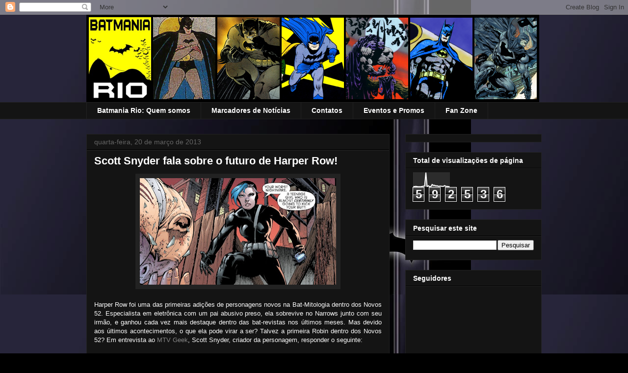

--- FILE ---
content_type: text/html; charset=UTF-8
request_url: https://batmaniario.blogspot.com/2013/03/scott-snyder-fala-sobre-o-futuro-de.html
body_size: 16372
content:
<!DOCTYPE html>
<html class='v2' dir='ltr' lang='pt-BR'>
<head>
<link href='https://www.blogger.com/static/v1/widgets/335934321-css_bundle_v2.css' rel='stylesheet' type='text/css'/>
<meta content='width=1100' name='viewport'/>
<meta content='text/html; charset=UTF-8' http-equiv='Content-Type'/>
<meta content='blogger' name='generator'/>
<link href='https://batmaniario.blogspot.com/favicon.ico' rel='icon' type='image/x-icon'/>
<link href='http://batmaniario.blogspot.com/2013/03/scott-snyder-fala-sobre-o-futuro-de.html' rel='canonical'/>
<link rel="alternate" type="application/atom+xml" title="BATMANIA RIO - Atom" href="https://batmaniario.blogspot.com/feeds/posts/default" />
<link rel="alternate" type="application/rss+xml" title="BATMANIA RIO - RSS" href="https://batmaniario.blogspot.com/feeds/posts/default?alt=rss" />
<link rel="service.post" type="application/atom+xml" title="BATMANIA RIO - Atom" href="https://www.blogger.com/feeds/5549104951216291581/posts/default" />

<link rel="alternate" type="application/atom+xml" title="BATMANIA RIO - Atom" href="https://batmaniario.blogspot.com/feeds/5984896426128136855/comments/default" />
<!--Can't find substitution for tag [blog.ieCssRetrofitLinks]-->
<link href='https://blogger.googleusercontent.com/img/b/R29vZ2xl/AVvXsEitTIvXDZ4xb8Dp7VIwYE5xci0ZsV1c1gOC0M3mTBGLnyzLV7dYUK_yWNoK-thMikClPozL2tEPQEuKmG4ekJFMWGHvRgcxiyQ7_kjDqCqqWdx4-g6H-yCw4YKy4Uh7flVKlb9XXZPAsN8/s400/Harper09_zpsbfdd6629.jpg' rel='image_src'/>
<meta content='http://batmaniario.blogspot.com/2013/03/scott-snyder-fala-sobre-o-futuro-de.html' property='og:url'/>
<meta content='Scott Snyder fala sobre o futuro de Harper Row!' property='og:title'/>
<meta content='   Harper Row foi uma das primeiras adições de personagens novos na Bat-Mitologia dentro dos Novos 52. Especialista em eletrônica com um pai...' property='og:description'/>
<meta content='https://blogger.googleusercontent.com/img/b/R29vZ2xl/AVvXsEitTIvXDZ4xb8Dp7VIwYE5xci0ZsV1c1gOC0M3mTBGLnyzLV7dYUK_yWNoK-thMikClPozL2tEPQEuKmG4ekJFMWGHvRgcxiyQ7_kjDqCqqWdx4-g6H-yCw4YKy4Uh7flVKlb9XXZPAsN8/w1200-h630-p-k-no-nu/Harper09_zpsbfdd6629.jpg' property='og:image'/>
<title>BATMANIA RIO: Scott Snyder fala sobre o futuro de Harper Row!</title>
<style id='page-skin-1' type='text/css'><!--
/*
-----------------------------------------------
Blogger Template Style
Name:     Awesome Inc.
Designer: Tina Chen
URL:      tinachen.org
----------------------------------------------- */
/* Content
----------------------------------------------- */
body {
font: normal normal 13px Arial, Tahoma, Helvetica, FreeSans, sans-serif;
color: #ffffff;
background: #000000 url(//4.bp.blogspot.com/-3u5D3-wgkEo/UTPMGJr-svI/AAAAAAAAPSI/4PFZjUZIUl0/s0/602246_4397971791013_1990993956_n.jpg) repeat scroll top left;
}
html body .content-outer {
min-width: 0;
max-width: 100%;
width: 100%;
}
a:link {
text-decoration: none;
color: #888888;
}
a:visited {
text-decoration: none;
color: #444444;
}
a:hover {
text-decoration: underline;
color: #cccccc;
}
.body-fauxcolumn-outer .cap-top {
position: absolute;
z-index: 1;
height: 276px;
width: 100%;
background: transparent none repeat-x scroll top left;
_background-image: none;
}
/* Columns
----------------------------------------------- */
.content-inner {
padding: 0;
}
.header-inner .section {
margin: 0 16px;
}
.tabs-inner .section {
margin: 0 16px;
}
.main-inner {
padding-top: 30px;
}
.main-inner .column-center-inner,
.main-inner .column-left-inner,
.main-inner .column-right-inner {
padding: 0 5px;
}
*+html body .main-inner .column-center-inner {
margin-top: -30px;
}
#layout .main-inner .column-center-inner {
margin-top: 0;
}
/* Header
----------------------------------------------- */
.header-outer {
margin: 0 0 0 0;
background: transparent none repeat scroll 0 0;
}
.Header h1 {
font: normal bold 40px Arial, Tahoma, Helvetica, FreeSans, sans-serif;
color: #ffffff;
text-shadow: 0 0 -1px #000000;
}
.Header h1 a {
color: #ffffff;
}
.Header .description {
font: normal normal 14px Arial, Tahoma, Helvetica, FreeSans, sans-serif;
color: #ffffff;
}
.header-inner .Header .titlewrapper,
.header-inner .Header .descriptionwrapper {
padding-left: 0;
padding-right: 0;
margin-bottom: 0;
}
.header-inner .Header .titlewrapper {
padding-top: 22px;
}
/* Tabs
----------------------------------------------- */
.tabs-outer {
overflow: hidden;
position: relative;
background: #141414 none repeat scroll 0 0;
}
#layout .tabs-outer {
overflow: visible;
}
.tabs-cap-top, .tabs-cap-bottom {
position: absolute;
width: 100%;
border-top: 1px solid #222222;
}
.tabs-cap-bottom {
bottom: 0;
}
.tabs-inner .widget li a {
display: inline-block;
margin: 0;
padding: .6em 1.5em;
font: normal bold 14px Arial, Tahoma, Helvetica, FreeSans, sans-serif;
color: #ffffff;
border-top: 1px solid #222222;
border-bottom: 1px solid #222222;
border-left: 1px solid #222222;
height: 16px;
line-height: 16px;
}
.tabs-inner .widget li:last-child a {
border-right: 1px solid #222222;
}
.tabs-inner .widget li.selected a, .tabs-inner .widget li a:hover {
background: #444444 none repeat-x scroll 0 -100px;
color: #ffffff;
}
/* Headings
----------------------------------------------- */
h2 {
font: normal bold 14px Arial, Tahoma, Helvetica, FreeSans, sans-serif;
color: #ffffff;
}
/* Widgets
----------------------------------------------- */
.main-inner .section {
margin: 0 27px;
padding: 0;
}
.main-inner .column-left-outer,
.main-inner .column-right-outer {
margin-top: 0;
}
#layout .main-inner .column-left-outer,
#layout .main-inner .column-right-outer {
margin-top: 0;
}
.main-inner .column-left-inner,
.main-inner .column-right-inner {
background: transparent none repeat 0 0;
-moz-box-shadow: 0 0 0 rgba(0, 0, 0, .2);
-webkit-box-shadow: 0 0 0 rgba(0, 0, 0, .2);
-goog-ms-box-shadow: 0 0 0 rgba(0, 0, 0, .2);
box-shadow: 0 0 0 rgba(0, 0, 0, .2);
-moz-border-radius: 0;
-webkit-border-radius: 0;
-goog-ms-border-radius: 0;
border-radius: 0;
}
#layout .main-inner .column-left-inner,
#layout .main-inner .column-right-inner {
margin-top: 0;
}
.sidebar .widget {
font: normal normal 14px Arial, Tahoma, Helvetica, FreeSans, sans-serif;
color: #ffffff;
}
.sidebar .widget a:link {
color: #888888;
}
.sidebar .widget a:visited {
color: #444444;
}
.sidebar .widget a:hover {
color: #cccccc;
}
.sidebar .widget h2 {
text-shadow: 0 0 -1px #000000;
}
.main-inner .widget {
background-color: #141414;
border: 1px solid #222222;
padding: 0 15px 15px;
margin: 20px -16px;
-moz-box-shadow: 0 0 0 rgba(0, 0, 0, .2);
-webkit-box-shadow: 0 0 0 rgba(0, 0, 0, .2);
-goog-ms-box-shadow: 0 0 0 rgba(0, 0, 0, .2);
box-shadow: 0 0 0 rgba(0, 0, 0, .2);
-moz-border-radius: 0;
-webkit-border-radius: 0;
-goog-ms-border-radius: 0;
border-radius: 0;
}
.main-inner .widget h2 {
margin: 0 -15px;
padding: .6em 15px .5em;
border-bottom: 1px solid #000000;
}
.footer-inner .widget h2 {
padding: 0 0 .4em;
border-bottom: 1px solid #000000;
}
.main-inner .widget h2 + div, .footer-inner .widget h2 + div {
border-top: 1px solid #222222;
padding-top: 8px;
}
.main-inner .widget .widget-content {
margin: 0 -15px;
padding: 7px 15px 0;
}
.main-inner .widget ul, .main-inner .widget #ArchiveList ul.flat {
margin: -8px -15px 0;
padding: 0;
list-style: none;
}
.main-inner .widget #ArchiveList {
margin: -8px 0 0;
}
.main-inner .widget ul li, .main-inner .widget #ArchiveList ul.flat li {
padding: .5em 15px;
text-indent: 0;
color: #666666;
border-top: 1px solid #222222;
border-bottom: 1px solid #000000;
}
.main-inner .widget #ArchiveList ul li {
padding-top: .25em;
padding-bottom: .25em;
}
.main-inner .widget ul li:first-child, .main-inner .widget #ArchiveList ul.flat li:first-child {
border-top: none;
}
.main-inner .widget ul li:last-child, .main-inner .widget #ArchiveList ul.flat li:last-child {
border-bottom: none;
}
.post-body {
position: relative;
}
.main-inner .widget .post-body ul {
padding: 0 2.5em;
margin: .5em 0;
list-style: disc;
}
.main-inner .widget .post-body ul li {
padding: 0.25em 0;
margin-bottom: .25em;
color: #ffffff;
border: none;
}
.footer-inner .widget ul {
padding: 0;
list-style: none;
}
.widget .zippy {
color: #666666;
}
/* Posts
----------------------------------------------- */
body .main-inner .Blog {
padding: 0;
margin-bottom: 1em;
background-color: transparent;
border: none;
-moz-box-shadow: 0 0 0 rgba(0, 0, 0, 0);
-webkit-box-shadow: 0 0 0 rgba(0, 0, 0, 0);
-goog-ms-box-shadow: 0 0 0 rgba(0, 0, 0, 0);
box-shadow: 0 0 0 rgba(0, 0, 0, 0);
}
.main-inner .section:last-child .Blog:last-child {
padding: 0;
margin-bottom: 1em;
}
.main-inner .widget h2.date-header {
margin: 0 -15px 1px;
padding: 0 0 0 0;
font: normal normal 14px Arial, Tahoma, Helvetica, FreeSans, sans-serif;
color: #666666;
background: transparent none no-repeat scroll top left;
border-top: 0 solid #222222;
border-bottom: 1px solid #000000;
-moz-border-radius-topleft: 0;
-moz-border-radius-topright: 0;
-webkit-border-top-left-radius: 0;
-webkit-border-top-right-radius: 0;
border-top-left-radius: 0;
border-top-right-radius: 0;
position: static;
bottom: 100%;
right: 15px;
text-shadow: 0 0 -1px #000000;
}
.main-inner .widget h2.date-header span {
font: normal normal 14px Arial, Tahoma, Helvetica, FreeSans, sans-serif;
display: block;
padding: .5em 15px;
border-left: 0 solid #222222;
border-right: 0 solid #222222;
}
.date-outer {
position: relative;
margin: 30px 0 20px;
padding: 0 15px;
background-color: #141414;
border: 1px solid #222222;
-moz-box-shadow: 0 0 0 rgba(0, 0, 0, .2);
-webkit-box-shadow: 0 0 0 rgba(0, 0, 0, .2);
-goog-ms-box-shadow: 0 0 0 rgba(0, 0, 0, .2);
box-shadow: 0 0 0 rgba(0, 0, 0, .2);
-moz-border-radius: 0;
-webkit-border-radius: 0;
-goog-ms-border-radius: 0;
border-radius: 0;
}
.date-outer:first-child {
margin-top: 0;
}
.date-outer:last-child {
margin-bottom: 20px;
-moz-border-radius-bottomleft: 0;
-moz-border-radius-bottomright: 0;
-webkit-border-bottom-left-radius: 0;
-webkit-border-bottom-right-radius: 0;
-goog-ms-border-bottom-left-radius: 0;
-goog-ms-border-bottom-right-radius: 0;
border-bottom-left-radius: 0;
border-bottom-right-radius: 0;
}
.date-posts {
margin: 0 -15px;
padding: 0 15px;
clear: both;
}
.post-outer, .inline-ad {
border-top: 1px solid #222222;
margin: 0 -15px;
padding: 15px 15px;
}
.post-outer {
padding-bottom: 10px;
}
.post-outer:first-child {
padding-top: 0;
border-top: none;
}
.post-outer:last-child, .inline-ad:last-child {
border-bottom: none;
}
.post-body {
position: relative;
}
.post-body img {
padding: 8px;
background: #222222;
border: 1px solid transparent;
-moz-box-shadow: 0 0 0 rgba(0, 0, 0, .2);
-webkit-box-shadow: 0 0 0 rgba(0, 0, 0, .2);
box-shadow: 0 0 0 rgba(0, 0, 0, .2);
-moz-border-radius: 0;
-webkit-border-radius: 0;
border-radius: 0;
}
h3.post-title, h4 {
font: normal bold 22px Arial, Tahoma, Helvetica, FreeSans, sans-serif;
color: #ffffff;
}
h3.post-title a {
font: normal bold 22px Arial, Tahoma, Helvetica, FreeSans, sans-serif;
color: #ffffff;
}
h3.post-title a:hover {
color: #cccccc;
text-decoration: underline;
}
.post-header {
margin: 0 0 1em;
}
.post-body {
line-height: 1.4;
}
.post-outer h2 {
color: #ffffff;
}
.post-footer {
margin: 1.5em 0 0;
}
#blog-pager {
padding: 15px;
font-size: 120%;
background-color: #141414;
border: 1px solid #222222;
-moz-box-shadow: 0 0 0 rgba(0, 0, 0, .2);
-webkit-box-shadow: 0 0 0 rgba(0, 0, 0, .2);
-goog-ms-box-shadow: 0 0 0 rgba(0, 0, 0, .2);
box-shadow: 0 0 0 rgba(0, 0, 0, .2);
-moz-border-radius: 0;
-webkit-border-radius: 0;
-goog-ms-border-radius: 0;
border-radius: 0;
-moz-border-radius-topleft: 0;
-moz-border-radius-topright: 0;
-webkit-border-top-left-radius: 0;
-webkit-border-top-right-radius: 0;
-goog-ms-border-top-left-radius: 0;
-goog-ms-border-top-right-radius: 0;
border-top-left-radius: 0;
border-top-right-radius-topright: 0;
margin-top: 1em;
}
.blog-feeds, .post-feeds {
margin: 1em 0;
text-align: center;
color: #ffffff;
}
.blog-feeds a, .post-feeds a {
color: #888888;
}
.blog-feeds a:visited, .post-feeds a:visited {
color: #444444;
}
.blog-feeds a:hover, .post-feeds a:hover {
color: #cccccc;
}
.post-outer .comments {
margin-top: 2em;
}
/* Comments
----------------------------------------------- */
.comments .comments-content .icon.blog-author {
background-repeat: no-repeat;
background-image: url([data-uri]);
}
.comments .comments-content .loadmore a {
border-top: 1px solid #222222;
border-bottom: 1px solid #222222;
}
.comments .continue {
border-top: 2px solid #222222;
}
/* Footer
----------------------------------------------- */
.footer-outer {
margin: -0 0 -1px;
padding: 0 0 0;
color: #ffffff;
overflow: hidden;
}
.footer-fauxborder-left {
border-top: 1px solid #222222;
background: #141414 none repeat scroll 0 0;
-moz-box-shadow: 0 0 0 rgba(0, 0, 0, .2);
-webkit-box-shadow: 0 0 0 rgba(0, 0, 0, .2);
-goog-ms-box-shadow: 0 0 0 rgba(0, 0, 0, .2);
box-shadow: 0 0 0 rgba(0, 0, 0, .2);
margin: 0 -0;
}
/* Mobile
----------------------------------------------- */
body.mobile {
background-size: auto;
}
.mobile .body-fauxcolumn-outer {
background: transparent none repeat scroll top left;
}
*+html body.mobile .main-inner .column-center-inner {
margin-top: 0;
}
.mobile .main-inner .widget {
padding: 0 0 15px;
}
.mobile .main-inner .widget h2 + div,
.mobile .footer-inner .widget h2 + div {
border-top: none;
padding-top: 0;
}
.mobile .footer-inner .widget h2 {
padding: 0.5em 0;
border-bottom: none;
}
.mobile .main-inner .widget .widget-content {
margin: 0;
padding: 7px 0 0;
}
.mobile .main-inner .widget ul,
.mobile .main-inner .widget #ArchiveList ul.flat {
margin: 0 -15px 0;
}
.mobile .main-inner .widget h2.date-header {
right: 0;
}
.mobile .date-header span {
padding: 0.4em 0;
}
.mobile .date-outer:first-child {
margin-bottom: 0;
border: 1px solid #222222;
-moz-border-radius-topleft: 0;
-moz-border-radius-topright: 0;
-webkit-border-top-left-radius: 0;
-webkit-border-top-right-radius: 0;
-goog-ms-border-top-left-radius: 0;
-goog-ms-border-top-right-radius: 0;
border-top-left-radius: 0;
border-top-right-radius: 0;
}
.mobile .date-outer {
border-color: #222222;
border-width: 0 1px 1px;
}
.mobile .date-outer:last-child {
margin-bottom: 0;
}
.mobile .main-inner {
padding: 0;
}
.mobile .header-inner .section {
margin: 0;
}
.mobile .post-outer, .mobile .inline-ad {
padding: 5px 0;
}
.mobile .tabs-inner .section {
margin: 0 10px;
}
.mobile .main-inner .widget h2 {
margin: 0;
padding: 0;
}
.mobile .main-inner .widget h2.date-header span {
padding: 0;
}
.mobile .main-inner .widget .widget-content {
margin: 0;
padding: 7px 0 0;
}
.mobile #blog-pager {
border: 1px solid transparent;
background: #141414 none repeat scroll 0 0;
}
.mobile .main-inner .column-left-inner,
.mobile .main-inner .column-right-inner {
background: transparent none repeat 0 0;
-moz-box-shadow: none;
-webkit-box-shadow: none;
-goog-ms-box-shadow: none;
box-shadow: none;
}
.mobile .date-posts {
margin: 0;
padding: 0;
}
.mobile .footer-fauxborder-left {
margin: 0;
border-top: inherit;
}
.mobile .main-inner .section:last-child .Blog:last-child {
margin-bottom: 0;
}
.mobile-index-contents {
color: #ffffff;
}
.mobile .mobile-link-button {
background: #888888 none repeat scroll 0 0;
}
.mobile-link-button a:link, .mobile-link-button a:visited {
color: #ffffff;
}
.mobile .tabs-inner .PageList .widget-content {
background: transparent;
border-top: 1px solid;
border-color: #222222;
color: #ffffff;
}
.mobile .tabs-inner .PageList .widget-content .pagelist-arrow {
border-left: 1px solid #222222;
}

--></style>
<style id='template-skin-1' type='text/css'><!--
body {
min-width: 960px;
}
.content-outer, .content-fauxcolumn-outer, .region-inner {
min-width: 960px;
max-width: 960px;
_width: 960px;
}
.main-inner .columns {
padding-left: 0;
padding-right: 310px;
}
.main-inner .fauxcolumn-center-outer {
left: 0;
right: 310px;
/* IE6 does not respect left and right together */
_width: expression(this.parentNode.offsetWidth -
parseInt("0") -
parseInt("310px") + 'px');
}
.main-inner .fauxcolumn-left-outer {
width: 0;
}
.main-inner .fauxcolumn-right-outer {
width: 310px;
}
.main-inner .column-left-outer {
width: 0;
right: 100%;
margin-left: -0;
}
.main-inner .column-right-outer {
width: 310px;
margin-right: -310px;
}
#layout {
min-width: 0;
}
#layout .content-outer {
min-width: 0;
width: 800px;
}
#layout .region-inner {
min-width: 0;
width: auto;
}
body#layout div.add_widget {
padding: 8px;
}
body#layout div.add_widget a {
margin-left: 32px;
}
--></style>
<style>
    body {background-image:url(\/\/4.bp.blogspot.com\/-3u5D3-wgkEo\/UTPMGJr-svI\/AAAAAAAAPSI\/4PFZjUZIUl0\/s0\/602246_4397971791013_1990993956_n.jpg);}
    
@media (max-width: 200px) { body {background-image:url(\/\/4.bp.blogspot.com\/-3u5D3-wgkEo\/UTPMGJr-svI\/AAAAAAAAPSI\/4PFZjUZIUl0\/w200\/602246_4397971791013_1990993956_n.jpg);}}
@media (max-width: 400px) and (min-width: 201px) { body {background-image:url(\/\/4.bp.blogspot.com\/-3u5D3-wgkEo\/UTPMGJr-svI\/AAAAAAAAPSI\/4PFZjUZIUl0\/w400\/602246_4397971791013_1990993956_n.jpg);}}
@media (max-width: 800px) and (min-width: 401px) { body {background-image:url(\/\/4.bp.blogspot.com\/-3u5D3-wgkEo\/UTPMGJr-svI\/AAAAAAAAPSI\/4PFZjUZIUl0\/w800\/602246_4397971791013_1990993956_n.jpg);}}
@media (max-width: 1200px) and (min-width: 801px) { body {background-image:url(\/\/4.bp.blogspot.com\/-3u5D3-wgkEo\/UTPMGJr-svI\/AAAAAAAAPSI\/4PFZjUZIUl0\/w1200\/602246_4397971791013_1990993956_n.jpg);}}
/* Last tag covers anything over one higher than the previous max-size cap. */
@media (min-width: 1201px) { body {background-image:url(\/\/4.bp.blogspot.com\/-3u5D3-wgkEo\/UTPMGJr-svI\/AAAAAAAAPSI\/4PFZjUZIUl0\/w1600\/602246_4397971791013_1990993956_n.jpg);}}
  </style>
<link href='https://www.blogger.com/dyn-css/authorization.css?targetBlogID=5549104951216291581&amp;zx=385843c6-fe22-47af-989a-67faf2f54a96' media='none' onload='if(media!=&#39;all&#39;)media=&#39;all&#39;' rel='stylesheet'/><noscript><link href='https://www.blogger.com/dyn-css/authorization.css?targetBlogID=5549104951216291581&amp;zx=385843c6-fe22-47af-989a-67faf2f54a96' rel='stylesheet'/></noscript>
<meta name='google-adsense-platform-account' content='ca-host-pub-1556223355139109'/>
<meta name='google-adsense-platform-domain' content='blogspot.com'/>

</head>
<body class='loading variant-dark'>
<div class='navbar section' id='navbar' name='Navbar'><div class='widget Navbar' data-version='1' id='Navbar1'><script type="text/javascript">
    function setAttributeOnload(object, attribute, val) {
      if(window.addEventListener) {
        window.addEventListener('load',
          function(){ object[attribute] = val; }, false);
      } else {
        window.attachEvent('onload', function(){ object[attribute] = val; });
      }
    }
  </script>
<div id="navbar-iframe-container"></div>
<script type="text/javascript" src="https://apis.google.com/js/platform.js"></script>
<script type="text/javascript">
      gapi.load("gapi.iframes:gapi.iframes.style.bubble", function() {
        if (gapi.iframes && gapi.iframes.getContext) {
          gapi.iframes.getContext().openChild({
              url: 'https://www.blogger.com/navbar/5549104951216291581?po\x3d5984896426128136855\x26origin\x3dhttps://batmaniario.blogspot.com',
              where: document.getElementById("navbar-iframe-container"),
              id: "navbar-iframe"
          });
        }
      });
    </script><script type="text/javascript">
(function() {
var script = document.createElement('script');
script.type = 'text/javascript';
script.src = '//pagead2.googlesyndication.com/pagead/js/google_top_exp.js';
var head = document.getElementsByTagName('head')[0];
if (head) {
head.appendChild(script);
}})();
</script>
</div></div>
<div class='body-fauxcolumns'>
<div class='fauxcolumn-outer body-fauxcolumn-outer'>
<div class='cap-top'>
<div class='cap-left'></div>
<div class='cap-right'></div>
</div>
<div class='fauxborder-left'>
<div class='fauxborder-right'></div>
<div class='fauxcolumn-inner'>
</div>
</div>
<div class='cap-bottom'>
<div class='cap-left'></div>
<div class='cap-right'></div>
</div>
</div>
</div>
<div class='content'>
<div class='content-fauxcolumns'>
<div class='fauxcolumn-outer content-fauxcolumn-outer'>
<div class='cap-top'>
<div class='cap-left'></div>
<div class='cap-right'></div>
</div>
<div class='fauxborder-left'>
<div class='fauxborder-right'></div>
<div class='fauxcolumn-inner'>
</div>
</div>
<div class='cap-bottom'>
<div class='cap-left'></div>
<div class='cap-right'></div>
</div>
</div>
</div>
<div class='content-outer'>
<div class='content-cap-top cap-top'>
<div class='cap-left'></div>
<div class='cap-right'></div>
</div>
<div class='fauxborder-left content-fauxborder-left'>
<div class='fauxborder-right content-fauxborder-right'></div>
<div class='content-inner'>
<header>
<div class='header-outer'>
<div class='header-cap-top cap-top'>
<div class='cap-left'></div>
<div class='cap-right'></div>
</div>
<div class='fauxborder-left header-fauxborder-left'>
<div class='fauxborder-right header-fauxborder-right'></div>
<div class='region-inner header-inner'>
<div class='header section' id='header' name='Cabeçalho'><div class='widget Header' data-version='1' id='Header1'>
<div id='header-inner'>
<a href='https://batmaniario.blogspot.com/' style='display: block'>
<img alt='BATMANIA RIO' height='178px; ' id='Header1_headerimg' src='https://blogger.googleusercontent.com/img/b/R29vZ2xl/AVvXsEiyTE4PPgEy_a6Q9DM9zLvk4G3mjk3rt6YfiqiCjJm4S2FnNr2TJ9MXUXQJs5-mFinYPjgRRoAdL-276EV_ASoftY6fGpsWy3MtgEg5H_Sk50ugf7_wnt4RUG2iKh9CcXrAyJsBWsWEVycV/s1600/banner+SITE.png' style='display: block' width='923px; '/>
</a>
</div>
</div></div>
</div>
</div>
<div class='header-cap-bottom cap-bottom'>
<div class='cap-left'></div>
<div class='cap-right'></div>
</div>
</div>
</header>
<div class='tabs-outer'>
<div class='tabs-cap-top cap-top'>
<div class='cap-left'></div>
<div class='cap-right'></div>
</div>
<div class='fauxborder-left tabs-fauxborder-left'>
<div class='fauxborder-right tabs-fauxborder-right'></div>
<div class='region-inner tabs-inner'>
<div class='tabs section' id='crosscol' name='Entre colunas'><div class='widget PageList' data-version='1' id='PageList1'>
<h2>Promo</h2>
<div class='widget-content'>
<ul>
<li>
<a href='https://batmaniario.blogspot.com/p/batmania-rio-quem-somos-nos.html'>Batmania Rio: Quem somos</a>
</li>
<li>
<a href='https://batmaniario.blogspot.com/p/marcadores-de-noticias.html'>Marcadores de Notícias</a>
</li>
<li>
<a href='https://batmaniario.blogspot.com/p/contatos.html'>Contatos</a>
</li>
<li>
<a href='https://batmaniario.blogspot.com/p/promo.html'>Eventos e Promos</a>
</li>
<li>
<a href='https://batmaniario.blogspot.com/p/videos.html'>Fan Zone</a>
</li>
</ul>
<div class='clear'></div>
</div>
</div></div>
<div class='tabs no-items section' id='crosscol-overflow' name='Cross-Column 2'></div>
</div>
</div>
<div class='tabs-cap-bottom cap-bottom'>
<div class='cap-left'></div>
<div class='cap-right'></div>
</div>
</div>
<div class='main-outer'>
<div class='main-cap-top cap-top'>
<div class='cap-left'></div>
<div class='cap-right'></div>
</div>
<div class='fauxborder-left main-fauxborder-left'>
<div class='fauxborder-right main-fauxborder-right'></div>
<div class='region-inner main-inner'>
<div class='columns fauxcolumns'>
<div class='fauxcolumn-outer fauxcolumn-center-outer'>
<div class='cap-top'>
<div class='cap-left'></div>
<div class='cap-right'></div>
</div>
<div class='fauxborder-left'>
<div class='fauxborder-right'></div>
<div class='fauxcolumn-inner'>
</div>
</div>
<div class='cap-bottom'>
<div class='cap-left'></div>
<div class='cap-right'></div>
</div>
</div>
<div class='fauxcolumn-outer fauxcolumn-left-outer'>
<div class='cap-top'>
<div class='cap-left'></div>
<div class='cap-right'></div>
</div>
<div class='fauxborder-left'>
<div class='fauxborder-right'></div>
<div class='fauxcolumn-inner'>
</div>
</div>
<div class='cap-bottom'>
<div class='cap-left'></div>
<div class='cap-right'></div>
</div>
</div>
<div class='fauxcolumn-outer fauxcolumn-right-outer'>
<div class='cap-top'>
<div class='cap-left'></div>
<div class='cap-right'></div>
</div>
<div class='fauxborder-left'>
<div class='fauxborder-right'></div>
<div class='fauxcolumn-inner'>
</div>
</div>
<div class='cap-bottom'>
<div class='cap-left'></div>
<div class='cap-right'></div>
</div>
</div>
<!-- corrects IE6 width calculation -->
<div class='columns-inner'>
<div class='column-center-outer'>
<div class='column-center-inner'>
<div class='main section' id='main' name='Principal'><div class='widget Blog' data-version='1' id='Blog1'>
<div class='blog-posts hfeed'>

          <div class="date-outer">
        
<h2 class='date-header'><span>quarta-feira, 20 de março de 2013</span></h2>

          <div class="date-posts">
        
<div class='post-outer'>
<div class='post hentry uncustomized-post-template' itemprop='blogPost' itemscope='itemscope' itemtype='http://schema.org/BlogPosting'>
<meta content='https://blogger.googleusercontent.com/img/b/R29vZ2xl/AVvXsEitTIvXDZ4xb8Dp7VIwYE5xci0ZsV1c1gOC0M3mTBGLnyzLV7dYUK_yWNoK-thMikClPozL2tEPQEuKmG4ekJFMWGHvRgcxiyQ7_kjDqCqqWdx4-g6H-yCw4YKy4Uh7flVKlb9XXZPAsN8/s400/Harper09_zpsbfdd6629.jpg' itemprop='image_url'/>
<meta content='5549104951216291581' itemprop='blogId'/>
<meta content='5984896426128136855' itemprop='postId'/>
<a name='5984896426128136855'></a>
<h3 class='post-title entry-title' itemprop='name'>
Scott Snyder fala sobre o futuro de Harper Row!
</h3>
<div class='post-header'>
<div class='post-header-line-1'></div>
</div>
<div class='post-body entry-content' id='post-body-5984896426128136855' itemprop='description articleBody'>
<div align="justify"><div class="separator" style="clear: both; text-align: center;">
<a href="https://blogger.googleusercontent.com/img/b/R29vZ2xl/AVvXsEitTIvXDZ4xb8Dp7VIwYE5xci0ZsV1c1gOC0M3mTBGLnyzLV7dYUK_yWNoK-thMikClPozL2tEPQEuKmG4ekJFMWGHvRgcxiyQ7_kjDqCqqWdx4-g6H-yCw4YKy4Uh7flVKlb9XXZPAsN8/s1600/Harper09_zpsbfdd6629.jpg" imageanchor="1" style="margin-left: 1em; margin-right: 1em;"><img border="0" height="217" src="https://blogger.googleusercontent.com/img/b/R29vZ2xl/AVvXsEitTIvXDZ4xb8Dp7VIwYE5xci0ZsV1c1gOC0M3mTBGLnyzLV7dYUK_yWNoK-thMikClPozL2tEPQEuKmG4ekJFMWGHvRgcxiyQ7_kjDqCqqWdx4-g6H-yCw4YKy4Uh7flVKlb9XXZPAsN8/s400/Harper09_zpsbfdd6629.jpg" width="400" /></a></div>
<br />
Harper Row foi uma das primeiras adições de personagens novos na Bat-Mitologia dentro dos Novos 52. Especialista em&nbsp;eletrônica com um pai abusivo preso, ela sobrevive no Narrows junto com seu irmão, e ganhou cada vez mais destaque dentro das bat-revistas nos&nbsp;últimos&nbsp;meses. Mas devido aos&nbsp;últimos&nbsp;acontecimentos, o que ela pode virar a ser? Talvez a primeira Robin dentro dos Novos 52? Em entrevista ao <a href="http://geek-news.mtv.com/2013/03/12/harper-row-robin/">MTV Geek</a>, Scott Snyder, criador da personagem, responder o seguinte:<br />
<br />
"Eu não vou contar o que vai acontecer no futuro (da minha revista) -- sequer se ela um dia vai ser uma Robin ou não. Mas eu me sinto mal em todo mundo assumindo que isso vai acontecer porque acha que ela está sendo posicionada para isso, para ela virar a Robin. Mas certamente eu te digo: ela não foi criada para ser uma&nbsp;próxima&nbsp;Robin. A criação de Harper Row se trata de eu achar uma personagem que eu pessoalmente pudesse retratar Gotham e seu habitantes.&nbsp;Essa garota solitária e&nbsp;durona numa cidade que não acredita em&nbsp;ninguém, e tem esse herói que te faz se inspirar pelas suas ações."<br />
<br />
Ações essas que já tiveram&nbsp;consequências&nbsp;em <a href="http://www.batmaniario.com/2013/03/preview-de-batgirl-e-batman-18.html">Batman #18</a>, com Harper Row entrando na vida de Vigilante. Mas qual será a identidade que ela irá assumir? Será de nova Robin? Será que sua afinidade com&nbsp;eletrônica&nbsp;vai transformá-la na nova Oráculo? Ou será que pela roupa ela se tornaria a nova Catgirl? Teremos ainda muito Harper Row pelos&nbsp;próximos&nbsp;meses, e certamente nossas perguntas sobre a personagem serão respondidas em breve.</div>
<div style='clear: both;'></div>
</div>
<div class='post-footer'>
<div class='post-footer-line post-footer-line-1'>
<span class='post-author vcard'>
Postado por
<span class='fn' itemprop='author' itemscope='itemscope' itemtype='http://schema.org/Person'>
<meta content='https://www.blogger.com/profile/01308435458137611437' itemprop='url'/>
<a class='g-profile' href='https://www.blogger.com/profile/01308435458137611437' rel='author' title='author profile'>
<span itemprop='name'>Batmania Rio</span>
</a>
</span>
</span>
<span class='post-timestamp'>
às
<meta content='http://batmaniario.blogspot.com/2013/03/scott-snyder-fala-sobre-o-futuro-de.html' itemprop='url'/>
<a class='timestamp-link' href='https://batmaniario.blogspot.com/2013/03/scott-snyder-fala-sobre-o-futuro-de.html' rel='bookmark' title='permanent link'><abbr class='published' itemprop='datePublished' title='2013-03-20T06:00:00-07:00'>06:00</abbr></a>
</span>
<span class='post-comment-link'>
</span>
<span class='post-icons'>
<span class='item-control blog-admin pid-1230505612'>
<a href='https://www.blogger.com/post-edit.g?blogID=5549104951216291581&postID=5984896426128136855&from=pencil' title='Editar post'>
<img alt='' class='icon-action' height='18' src='https://resources.blogblog.com/img/icon18_edit_allbkg.gif' width='18'/>
</a>
</span>
</span>
<div class='post-share-buttons goog-inline-block'>
<a class='goog-inline-block share-button sb-email' href='https://www.blogger.com/share-post.g?blogID=5549104951216291581&postID=5984896426128136855&target=email' target='_blank' title='Enviar por e-mail'><span class='share-button-link-text'>Enviar por e-mail</span></a><a class='goog-inline-block share-button sb-blog' href='https://www.blogger.com/share-post.g?blogID=5549104951216291581&postID=5984896426128136855&target=blog' onclick='window.open(this.href, "_blank", "height=270,width=475"); return false;' target='_blank' title='Postar no blog!'><span class='share-button-link-text'>Postar no blog!</span></a><a class='goog-inline-block share-button sb-twitter' href='https://www.blogger.com/share-post.g?blogID=5549104951216291581&postID=5984896426128136855&target=twitter' target='_blank' title='Compartilhar no X'><span class='share-button-link-text'>Compartilhar no X</span></a><a class='goog-inline-block share-button sb-facebook' href='https://www.blogger.com/share-post.g?blogID=5549104951216291581&postID=5984896426128136855&target=facebook' onclick='window.open(this.href, "_blank", "height=430,width=640"); return false;' target='_blank' title='Compartilhar no Facebook'><span class='share-button-link-text'>Compartilhar no Facebook</span></a><a class='goog-inline-block share-button sb-pinterest' href='https://www.blogger.com/share-post.g?blogID=5549104951216291581&postID=5984896426128136855&target=pinterest' target='_blank' title='Compartilhar com o Pinterest'><span class='share-button-link-text'>Compartilhar com o Pinterest</span></a>
</div>
</div>
<div class='post-footer-line post-footer-line-2'>
<span class='post-labels'>
Marcadores:
<a href='https://batmaniario.blogspot.com/search/label/Quadrinhos' rel='tag'>Quadrinhos</a>
</span>
</div>
<div class='post-footer-line post-footer-line-3'>
<span class='post-location'>
</span>
</div>
</div>
</div>
<div class='comments' id='comments'>
<a name='comments'></a>
<h4>Nenhum comentário:</h4>
<div id='Blog1_comments-block-wrapper'>
<dl class='avatar-comment-indent' id='comments-block'>
</dl>
</div>
<p class='comment-footer'>
<div class='comment-form'>
<a name='comment-form'></a>
<h4 id='comment-post-message'>Postar um comentário</h4>
<p>
</p>
<a href='https://www.blogger.com/comment/frame/5549104951216291581?po=5984896426128136855&hl=pt-BR&saa=85391&origin=https://batmaniario.blogspot.com' id='comment-editor-src'></a>
<iframe allowtransparency='true' class='blogger-iframe-colorize blogger-comment-from-post' frameborder='0' height='410px' id='comment-editor' name='comment-editor' src='' width='100%'></iframe>
<script src='https://www.blogger.com/static/v1/jsbin/2830521187-comment_from_post_iframe.js' type='text/javascript'></script>
<script type='text/javascript'>
      BLOG_CMT_createIframe('https://www.blogger.com/rpc_relay.html');
    </script>
</div>
</p>
</div>
</div>

        </div></div>
      
</div>
<div class='blog-pager' id='blog-pager'>
<span id='blog-pager-newer-link'>
<a class='blog-pager-newer-link' href='https://batmaniario.blogspot.com/2013/03/injustice-novas-fotos-skins-de.html' id='Blog1_blog-pager-newer-link' title='Postagem mais recente'>Postagem mais recente</a>
</span>
<span id='blog-pager-older-link'>
<a class='blog-pager-older-link' href='https://batmaniario.blogspot.com/2013/03/mais-capas-wtf-reveladas-e-preview-de.html' id='Blog1_blog-pager-older-link' title='Postagem mais antiga'>Postagem mais antiga</a>
</span>
<a class='home-link' href='https://batmaniario.blogspot.com/'>Página inicial</a>
</div>
<div class='clear'></div>
<div class='post-feeds'>
<div class='feed-links'>
Assinar:
<a class='feed-link' href='https://batmaniario.blogspot.com/feeds/5984896426128136855/comments/default' target='_blank' type='application/atom+xml'>Postar comentários (Atom)</a>
</div>
</div>
</div></div>
</div>
</div>
<div class='column-left-outer'>
<div class='column-left-inner'>
<aside>
</aside>
</div>
</div>
<div class='column-right-outer'>
<div class='column-right-inner'>
<aside>
<div class='sidebar section' id='sidebar-right-1'><div class='widget HTML' data-version='1' id='HTML1'>
<script type='text/javascript'>
                var disqus_shortname = 'batmaniario';
                var disqus_blogger_current_url = "http://batmaniario.blogspot.com/2013/03/scott-snyder-fala-sobre-o-futuro-de.html";
                if (!disqus_blogger_current_url.length) {
                    disqus_blogger_current_url = "https://batmaniario.blogspot.com/2013/03/scott-snyder-fala-sobre-o-futuro-de.html";
                }
                var disqus_blogger_homepage_url = "https://batmaniario.blogspot.com/";
                var disqus_blogger_canonical_homepage_url = "http://batmaniario.blogspot.com/";
            </script>
<style type='text/css'>
                    #comments {display:none;}
                </style>
<script type='text/javascript'>
                    (function() {
                        var bloggerjs = document.createElement('script');
                        bloggerjs.type = 'text/javascript';
                        bloggerjs.async = true;
                        bloggerjs.src = 'http://'+disqus_shortname+'.disqus.com/blogger_item.js';
                        (document.getElementsByTagName('head')[0] || document.getElementsByTagName('body')[0]).appendChild(bloggerjs);
                    })();
                </script>
<style type='text/css'>
                    .post-comment-link { visibility: hidden; }
                </style>
<script type='text/javascript'>
                (function() {
                    var bloggerjs = document.createElement('script');
                    bloggerjs.type = 'text/javascript';
                    bloggerjs.async = true;
                    bloggerjs.src = 'http://'+disqus_shortname+'.disqus.com/blogger_index.js';
                    (document.getElementsByTagName('head')[0] || document.getElementsByTagName('body')[0]).appendChild(bloggerjs);
                })();
                </script>
</div><div class='widget Stats' data-version='1' id='Stats1'>
<h2>Total de visualizações de página</h2>
<div class='widget-content'>
<div id='Stats1_content' style='display: none;'>
<script src='https://www.gstatic.com/charts/loader.js' type='text/javascript'></script>
<span id='Stats1_sparklinespan' style='display:inline-block; width:75px; height:30px'></span>
<span class='counter-wrapper graph-counter-wrapper' id='Stats1_totalCount'>
</span>
<div class='clear'></div>
</div>
</div>
</div><div class='widget BlogSearch' data-version='1' id='BlogSearch1'>
<h2 class='title'>Pesquisar este site</h2>
<div class='widget-content'>
<div id='BlogSearch1_form'>
<form action='https://batmaniario.blogspot.com/search' class='gsc-search-box' target='_top'>
<table cellpadding='0' cellspacing='0' class='gsc-search-box'>
<tbody>
<tr>
<td class='gsc-input'>
<input autocomplete='off' class='gsc-input' name='q' size='10' title='search' type='text' value=''/>
</td>
<td class='gsc-search-button'>
<input class='gsc-search-button' title='search' type='submit' value='Pesquisar'/>
</td>
</tr>
</tbody>
</table>
</form>
</div>
</div>
<div class='clear'></div>
</div><div class='widget Followers' data-version='1' id='Followers1'>
<h2 class='title'>Seguidores</h2>
<div class='widget-content'>
<div id='Followers1-wrapper'>
<div style='margin-right:2px;'>
<div><script type="text/javascript" src="https://apis.google.com/js/platform.js"></script>
<div id="followers-iframe-container"></div>
<script type="text/javascript">
    window.followersIframe = null;
    function followersIframeOpen(url) {
      gapi.load("gapi.iframes", function() {
        if (gapi.iframes && gapi.iframes.getContext) {
          window.followersIframe = gapi.iframes.getContext().openChild({
            url: url,
            where: document.getElementById("followers-iframe-container"),
            messageHandlersFilter: gapi.iframes.CROSS_ORIGIN_IFRAMES_FILTER,
            messageHandlers: {
              '_ready': function(obj) {
                window.followersIframe.getIframeEl().height = obj.height;
              },
              'reset': function() {
                window.followersIframe.close();
                followersIframeOpen("https://www.blogger.com/followers/frame/5549104951216291581?colors\x3dCgt0cmFuc3BhcmVudBILdHJhbnNwYXJlbnQaByNmZmZmZmYiByM4ODg4ODgqByMwMDAwMDAyByNmZmZmZmY6ByNmZmZmZmZCByM4ODg4ODhKByM2NjY2NjZSByM4ODg4ODhaC3RyYW5zcGFyZW50\x26pageSize\x3d21\x26hl\x3dpt-BR\x26origin\x3dhttps://batmaniario.blogspot.com");
              },
              'open': function(url) {
                window.followersIframe.close();
                followersIframeOpen(url);
              }
            }
          });
        }
      });
    }
    followersIframeOpen("https://www.blogger.com/followers/frame/5549104951216291581?colors\x3dCgt0cmFuc3BhcmVudBILdHJhbnNwYXJlbnQaByNmZmZmZmYiByM4ODg4ODgqByMwMDAwMDAyByNmZmZmZmY6ByNmZmZmZmZCByM4ODg4ODhKByM2NjY2NjZSByM4ODg4ODhaC3RyYW5zcGFyZW50\x26pageSize\x3d21\x26hl\x3dpt-BR\x26origin\x3dhttps://batmaniario.blogspot.com");
  </script></div>
</div>
</div>
<div class='clear'></div>
</div>
</div><div class='widget BlogArchive' data-version='1' id='BlogArchive1'>
<h2>Arquivo do site</h2>
<div class='widget-content'>
<div id='ArchiveList'>
<div id='BlogArchive1_ArchiveList'>
<ul class='hierarchy'>
<li class='archivedate collapsed'>
<a class='toggle' href='javascript:void(0)'>
<span class='zippy'>

        &#9658;&#160;
      
</span>
</a>
<a class='post-count-link' href='https://batmaniario.blogspot.com/2016/'>
2016
</a>
<span class='post-count' dir='ltr'>(1)</span>
<ul class='hierarchy'>
<li class='archivedate collapsed'>
<a class='toggle' href='javascript:void(0)'>
<span class='zippy'>

        &#9658;&#160;
      
</span>
</a>
<a class='post-count-link' href='https://batmaniario.blogspot.com/2016/03/'>
março
</a>
<span class='post-count' dir='ltr'>(1)</span>
</li>
</ul>
</li>
</ul>
<ul class='hierarchy'>
<li class='archivedate collapsed'>
<a class='toggle' href='javascript:void(0)'>
<span class='zippy'>

        &#9658;&#160;
      
</span>
</a>
<a class='post-count-link' href='https://batmaniario.blogspot.com/2015/'>
2015
</a>
<span class='post-count' dir='ltr'>(4)</span>
<ul class='hierarchy'>
<li class='archivedate collapsed'>
<a class='toggle' href='javascript:void(0)'>
<span class='zippy'>

        &#9658;&#160;
      
</span>
</a>
<a class='post-count-link' href='https://batmaniario.blogspot.com/2015/03/'>
março
</a>
<span class='post-count' dir='ltr'>(2)</span>
</li>
</ul>
<ul class='hierarchy'>
<li class='archivedate collapsed'>
<a class='toggle' href='javascript:void(0)'>
<span class='zippy'>

        &#9658;&#160;
      
</span>
</a>
<a class='post-count-link' href='https://batmaniario.blogspot.com/2015/02/'>
fevereiro
</a>
<span class='post-count' dir='ltr'>(2)</span>
</li>
</ul>
</li>
</ul>
<ul class='hierarchy'>
<li class='archivedate collapsed'>
<a class='toggle' href='javascript:void(0)'>
<span class='zippy'>

        &#9658;&#160;
      
</span>
</a>
<a class='post-count-link' href='https://batmaniario.blogspot.com/2014/'>
2014
</a>
<span class='post-count' dir='ltr'>(308)</span>
<ul class='hierarchy'>
<li class='archivedate collapsed'>
<a class='toggle' href='javascript:void(0)'>
<span class='zippy'>

        &#9658;&#160;
      
</span>
</a>
<a class='post-count-link' href='https://batmaniario.blogspot.com/2014/12/'>
dezembro
</a>
<span class='post-count' dir='ltr'>(1)</span>
</li>
</ul>
<ul class='hierarchy'>
<li class='archivedate collapsed'>
<a class='toggle' href='javascript:void(0)'>
<span class='zippy'>

        &#9658;&#160;
      
</span>
</a>
<a class='post-count-link' href='https://batmaniario.blogspot.com/2014/11/'>
novembro
</a>
<span class='post-count' dir='ltr'>(1)</span>
</li>
</ul>
<ul class='hierarchy'>
<li class='archivedate collapsed'>
<a class='toggle' href='javascript:void(0)'>
<span class='zippy'>

        &#9658;&#160;
      
</span>
</a>
<a class='post-count-link' href='https://batmaniario.blogspot.com/2014/10/'>
outubro
</a>
<span class='post-count' dir='ltr'>(4)</span>
</li>
</ul>
<ul class='hierarchy'>
<li class='archivedate collapsed'>
<a class='toggle' href='javascript:void(0)'>
<span class='zippy'>

        &#9658;&#160;
      
</span>
</a>
<a class='post-count-link' href='https://batmaniario.blogspot.com/2014/09/'>
setembro
</a>
<span class='post-count' dir='ltr'>(4)</span>
</li>
</ul>
<ul class='hierarchy'>
<li class='archivedate collapsed'>
<a class='toggle' href='javascript:void(0)'>
<span class='zippy'>

        &#9658;&#160;
      
</span>
</a>
<a class='post-count-link' href='https://batmaniario.blogspot.com/2014/08/'>
agosto
</a>
<span class='post-count' dir='ltr'>(4)</span>
</li>
</ul>
<ul class='hierarchy'>
<li class='archivedate collapsed'>
<a class='toggle' href='javascript:void(0)'>
<span class='zippy'>

        &#9658;&#160;
      
</span>
</a>
<a class='post-count-link' href='https://batmaniario.blogspot.com/2014/07/'>
julho
</a>
<span class='post-count' dir='ltr'>(46)</span>
</li>
</ul>
<ul class='hierarchy'>
<li class='archivedate collapsed'>
<a class='toggle' href='javascript:void(0)'>
<span class='zippy'>

        &#9658;&#160;
      
</span>
</a>
<a class='post-count-link' href='https://batmaniario.blogspot.com/2014/06/'>
junho
</a>
<span class='post-count' dir='ltr'>(31)</span>
</li>
</ul>
<ul class='hierarchy'>
<li class='archivedate collapsed'>
<a class='toggle' href='javascript:void(0)'>
<span class='zippy'>

        &#9658;&#160;
      
</span>
</a>
<a class='post-count-link' href='https://batmaniario.blogspot.com/2014/05/'>
maio
</a>
<span class='post-count' dir='ltr'>(26)</span>
</li>
</ul>
<ul class='hierarchy'>
<li class='archivedate collapsed'>
<a class='toggle' href='javascript:void(0)'>
<span class='zippy'>

        &#9658;&#160;
      
</span>
</a>
<a class='post-count-link' href='https://batmaniario.blogspot.com/2014/04/'>
abril
</a>
<span class='post-count' dir='ltr'>(15)</span>
</li>
</ul>
<ul class='hierarchy'>
<li class='archivedate collapsed'>
<a class='toggle' href='javascript:void(0)'>
<span class='zippy'>

        &#9658;&#160;
      
</span>
</a>
<a class='post-count-link' href='https://batmaniario.blogspot.com/2014/03/'>
março
</a>
<span class='post-count' dir='ltr'>(46)</span>
</li>
</ul>
<ul class='hierarchy'>
<li class='archivedate collapsed'>
<a class='toggle' href='javascript:void(0)'>
<span class='zippy'>

        &#9658;&#160;
      
</span>
</a>
<a class='post-count-link' href='https://batmaniario.blogspot.com/2014/02/'>
fevereiro
</a>
<span class='post-count' dir='ltr'>(50)</span>
</li>
</ul>
<ul class='hierarchy'>
<li class='archivedate collapsed'>
<a class='toggle' href='javascript:void(0)'>
<span class='zippy'>

        &#9658;&#160;
      
</span>
</a>
<a class='post-count-link' href='https://batmaniario.blogspot.com/2014/01/'>
janeiro
</a>
<span class='post-count' dir='ltr'>(80)</span>
</li>
</ul>
</li>
</ul>
<ul class='hierarchy'>
<li class='archivedate expanded'>
<a class='toggle' href='javascript:void(0)'>
<span class='zippy toggle-open'>

        &#9660;&#160;
      
</span>
</a>
<a class='post-count-link' href='https://batmaniario.blogspot.com/2013/'>
2013
</a>
<span class='post-count' dir='ltr'>(907)</span>
<ul class='hierarchy'>
<li class='archivedate collapsed'>
<a class='toggle' href='javascript:void(0)'>
<span class='zippy'>

        &#9658;&#160;
      
</span>
</a>
<a class='post-count-link' href='https://batmaniario.blogspot.com/2013/12/'>
dezembro
</a>
<span class='post-count' dir='ltr'>(72)</span>
</li>
</ul>
<ul class='hierarchy'>
<li class='archivedate collapsed'>
<a class='toggle' href='javascript:void(0)'>
<span class='zippy'>

        &#9658;&#160;
      
</span>
</a>
<a class='post-count-link' href='https://batmaniario.blogspot.com/2013/11/'>
novembro
</a>
<span class='post-count' dir='ltr'>(85)</span>
</li>
</ul>
<ul class='hierarchy'>
<li class='archivedate collapsed'>
<a class='toggle' href='javascript:void(0)'>
<span class='zippy'>

        &#9658;&#160;
      
</span>
</a>
<a class='post-count-link' href='https://batmaniario.blogspot.com/2013/10/'>
outubro
</a>
<span class='post-count' dir='ltr'>(89)</span>
</li>
</ul>
<ul class='hierarchy'>
<li class='archivedate collapsed'>
<a class='toggle' href='javascript:void(0)'>
<span class='zippy'>

        &#9658;&#160;
      
</span>
</a>
<a class='post-count-link' href='https://batmaniario.blogspot.com/2013/09/'>
setembro
</a>
<span class='post-count' dir='ltr'>(95)</span>
</li>
</ul>
<ul class='hierarchy'>
<li class='archivedate collapsed'>
<a class='toggle' href='javascript:void(0)'>
<span class='zippy'>

        &#9658;&#160;
      
</span>
</a>
<a class='post-count-link' href='https://batmaniario.blogspot.com/2013/08/'>
agosto
</a>
<span class='post-count' dir='ltr'>(88)</span>
</li>
</ul>
<ul class='hierarchy'>
<li class='archivedate collapsed'>
<a class='toggle' href='javascript:void(0)'>
<span class='zippy'>

        &#9658;&#160;
      
</span>
</a>
<a class='post-count-link' href='https://batmaniario.blogspot.com/2013/07/'>
julho
</a>
<span class='post-count' dir='ltr'>(93)</span>
</li>
</ul>
<ul class='hierarchy'>
<li class='archivedate collapsed'>
<a class='toggle' href='javascript:void(0)'>
<span class='zippy'>

        &#9658;&#160;
      
</span>
</a>
<a class='post-count-link' href='https://batmaniario.blogspot.com/2013/06/'>
junho
</a>
<span class='post-count' dir='ltr'>(76)</span>
</li>
</ul>
<ul class='hierarchy'>
<li class='archivedate collapsed'>
<a class='toggle' href='javascript:void(0)'>
<span class='zippy'>

        &#9658;&#160;
      
</span>
</a>
<a class='post-count-link' href='https://batmaniario.blogspot.com/2013/05/'>
maio
</a>
<span class='post-count' dir='ltr'>(72)</span>
</li>
</ul>
<ul class='hierarchy'>
<li class='archivedate collapsed'>
<a class='toggle' href='javascript:void(0)'>
<span class='zippy'>

        &#9658;&#160;
      
</span>
</a>
<a class='post-count-link' href='https://batmaniario.blogspot.com/2013/04/'>
abril
</a>
<span class='post-count' dir='ltr'>(70)</span>
</li>
</ul>
<ul class='hierarchy'>
<li class='archivedate expanded'>
<a class='toggle' href='javascript:void(0)'>
<span class='zippy toggle-open'>

        &#9660;&#160;
      
</span>
</a>
<a class='post-count-link' href='https://batmaniario.blogspot.com/2013/03/'>
março
</a>
<span class='post-count' dir='ltr'>(62)</span>
<ul class='posts'>
<li><a href='https://batmaniario.blogspot.com/2013/03/arkham-3-revelado-possivel-titulo.html'>&#39;Arkham 3&#39;: revelado possível titulo oficial e mai...</a></li>
<li><a href='https://batmaniario.blogspot.com/2013/03/injustice-produtor-fala-sobre-o-game.html'>Injustice: produtor fala sobre o game</a></li>
<li><a href='https://batmaniario.blogspot.com/2013/03/arrow-veja-o-trailer-de-unfinished.html'>Arrow: veja o trailer de &#39;Unfinished Bussiness&#39;</a></li>
<li><a href='https://batmaniario.blogspot.com/2013/03/novo-documentario-sobre-os-viloes-da-dc.html'>Novo documentário sobre os vilões da DC Comics é a...</a></li>
<li><a href='https://batmaniario.blogspot.com/2013/03/preview-de-teen-titans-18-e-injustice-03.html'>Preview de Teen Titans #18 e Injustice #03</a></li>
<li><a href='https://batmaniario.blogspot.com/2013/03/injustice-imagens-de-ares-e-killer.html'>Injustice: Imagens de Ares e Killer Frost e novos ...</a></li>
<li><a href='https://batmaniario.blogspot.com/2013/03/uma-gata-para-o-morcego.html'>Uma Gata Para o Morcego!</a></li>
<li><a href='https://batmaniario.blogspot.com/2013/03/bane-repaginado-de-volta-no-abril-wtf-e.html'>Bane repaginado de volta no Abril WTF e preview de...</a></li>
<li><a href='https://batmaniario.blogspot.com/2013/03/infinite-crisis-novo-game-sobre-o.html'>Infinite Crisis: novo game sobre o Multiverso DC é...</a></li>
<li><a href='https://batmaniario.blogspot.com/2013/03/capa-plataformas-e-trailer-de-young.html'>Capa, plataformas e trailer de &#39;Young Justice: Leg...</a></li>
<li><a href='https://batmaniario.blogspot.com/2013/03/arrow-imagens-de-unfinished-bussiness.html'>Arrow: imagens de &#39;Unfinished Business&#39;</a></li>
<li><a href='https://batmaniario.blogspot.com/2013/03/batman-dos-anos-60-mais-novidades-em.html'>Batman dos anos 60: mais novidades em action figures!</a></li>
<li><a href='https://batmaniario.blogspot.com/2013/03/dc-lancara-nova-hq-digital-sobre-o.html'>DC lançará nova HQ digital sobre o seriado do Batm...</a></li>
<li><a href='https://batmaniario.blogspot.com/2013/03/imagens-da-festa-de-divulgacao-dos.html'>Imagens da festa de divulgação dos produtos do Bat...</a></li>
<li><a href='https://batmaniario.blogspot.com/2013/03/preview-de-talon-06-e-all-star-western.html'>Preview de Talon #06 e All Star Western #18!</a></li>
<li><a href='https://batmaniario.blogspot.com/2013/03/mais-duas-capas-wtf-reveladas-e-preview.html'>Mais duas capas &#39;WTF&#39; reveladas e preview de Detec...</a></li>
<li><a href='https://batmaniario.blogspot.com/2013/03/jimmy-palmiotti-e-justin-gray-falam.html'>Jimmy Palmiotti e Justin Gray falam sobre o novo B...</a></li>
<li><a href='https://batmaniario.blogspot.com/2013/03/arrow-slade-wilson-e-roy-harper-viram.html'>Arrow: Slade Wilson e Roy Harper viram fixos na se...</a></li>
<li><a href='https://batmaniario.blogspot.com/2013/03/injustice-novas-fotos-skins-de.html'>Injustice: novas fotos, skins de Flashpoint e trai...</a></li>
<li><a href='https://batmaniario.blogspot.com/2013/03/scott-snyder-fala-sobre-o-futuro-de.html'>Scott Snyder fala sobre o futuro de Harper Row!</a></li>
<li><a href='https://batmaniario.blogspot.com/2013/03/mais-capas-wtf-reveladas-e-preview-de.html'>Mais capas &#39;WTF&#39; reveladas e preview de &#39;DC Presen...</a></li>
<li><a href='https://batmaniario.blogspot.com/2013/03/preview-de-justice-league-18-e-justice.html'>Preview de &#39;Justice League&#39; #18 e &#39;Justice League ...</a></li>
<li><a href='https://batmaniario.blogspot.com/2013/03/novos-action-figures-de-injustice-gods.html'>Novos action figures de &#39;Injustice: Gods Among Us&#39;!</a></li>
<li><a href='https://batmaniario.blogspot.com/2013/03/grant-morrison-fala-sobre-as-ultimas.html'>Grant Morrison fala sobre as ultimas edições de Ba...</a></li>
<li><a href='https://batmaniario.blogspot.com/2013/03/arrow-making-of-de-huntress-returns.html'>Arrow: making-of de &#39;The Huntress Returns&#39;!</a></li>
<li><a href='https://batmaniario.blogspot.com/2013/03/injustice-videos-das-quartas-de-finais.html'>Injustice: videos das quartas de finais do Battle ...</a></li>
<li><a href='https://batmaniario.blogspot.com/2013/03/primeiras-capas-das-bat-revistas-do-mes.html'>Primeiras capas das bat-revistas do mês &#39;WTF&#39;!</a></li>
<li><a href='https://batmaniario.blogspot.com/2013/03/preview-de-batwoman-e-birds-of-prey-18.html'>Preview de Batwoman e Birds of Prey #18!</a></li>
<li><a href='https://batmaniario.blogspot.com/2013/03/preview-de-catwoman-e-red-hood-and.html'>Preview de Catwoman e Red Hood and The Outlaws #18!</a></li>
<li><a href='https://batmaniario.blogspot.com/2013/03/dj-cotrona-fala-sobre-justice-league.html'>D.J Cotrona fala sobre &#39;Justice League: Mortal&#39;</a></li>
<li><a href='https://batmaniario.blogspot.com/2013/03/jh-williams-iii-fala-sobre-o-futuro-de.html'>J.H. Williams III fala sobre o futuro de Batwoman!</a></li>
<li><a href='https://batmaniario.blogspot.com/2013/03/arrow-produtores-falam-da-possibilidade.html'>Arrow: produtores falam da possibilidade de vermos...</a></li>
<li><a href='https://batmaniario.blogspot.com/2013/03/injustice-novos-videos-personagens-e.html'>Injustice: novos videos, personagens e fotos!</a></li>
<li><a href='https://batmaniario.blogspot.com/2013/03/extras-de-lego-batman-movie-sao.html'>Extras de &#39;LEGO Batman: The Movie&#39; são revelados!</a></li>
<li><a href='https://batmaniario.blogspot.com/2013/03/primeiras-imagens-de-batmanbatgirl-e.html'>Primeiras imagens de &#39;Batman&#39;,&#39;Batgirl&#39; e &#39;Batman ...</a></li>
<li><a href='https://batmaniario.blogspot.com/2013/03/dc-nation-imagens-do-ultimo-episodio-de.html'>DC Nation: Imagens do ultimo episódio de Young Jus...</a></li>
<li><a href='https://batmaniario.blogspot.com/2013/03/previews-de-katana-02-e-arkham-unhinged.html'>Previews de Katana #02 e Arkham Unhinged #12</a></li>
<li><a href='https://batmaniario.blogspot.com/2013/03/scott-snyder-fala-mais-sobre-batman.html'>Scott Snyder fala mais sobre &#39;Batman: Zero Year&#39;!</a></li>
<li><a href='https://batmaniario.blogspot.com/2013/03/preview-de-suicide-squad-e-batman-and.html'>Preview de &#39;Suicide Squad&#39; e &#39;Batman and Robin&#39; #18!</a></li>
<li><a href='https://batmaniario.blogspot.com/2013/03/preview-de-batgirl-e-batman-18.html'>Preview de &#39;Batgirl&#39; e &#39;Batman&#39; #18!</a></li>
<li><a href='https://batmaniario.blogspot.com/2013/03/bat-revistas-de-junho-de-2013-parte-02.html'>Bat-revistas de Junho de 2013 -  Parte 02</a></li>
<li><a href='https://batmaniario.blogspot.com/2013/03/batmania-rio-na-komikong-2-domingo.html'>Batmania Rio na KomiKong 2 (Domingo)</a></li>
<li><a href='https://batmaniario.blogspot.com/2013/03/dc-anuncia-batman-year-zero-com-scott.html'>DC anuncia &#39;Batman: Year Zero&#39; com Scott Snyder!</a></li>
<li><a href='https://batmaniario.blogspot.com/2013/03/capas-das-bat-revistas-de-junho-parte-01.html'>Capas das Bat-revistas de Junho - Parte 01</a></li>
<li><a href='https://batmaniario.blogspot.com/2013/03/novos-bat-brinquedos-em-breve-e.html'>Novos Bat-Brinquedos em breve e colecionáveis inéd...</a></li>
<li><a href='https://batmaniario.blogspot.com/2013/03/arrow-novidades-da-paleyfest-2013.html'>Arrow: Novidades da Paleyfest 2013!</a></li>
<li><a href='https://batmaniario.blogspot.com/2013/03/injustice-novos-videos-sobre-lex-luthor_11.html'>Injustice: novos videos sobre Lex Luthor e a versã...</a></li>
<li><a href='https://batmaniario.blogspot.com/2013/03/batmania-rio-na-komikong-2-sabado.html'>Batmania Rio na KomiKong 2 (Sábado)</a></li>
<li><a href='https://batmaniario.blogspot.com/2013/03/liga-da-justica-nolan-e-snyder-dentro.html'>Liga da Justiça: Nolan e Snyder dentro, Bale fora?</a></li>
<li><a href='https://batmaniario.blogspot.com/2013/03/escritores-comentam-sobre-morte-de.html'>Escritores comentam sobre a morte de Damian Wayne!</a></li>
<li><a href='https://batmaniario.blogspot.com/2013/03/imagens-dos-proximos-episodios-de-young.html'>Imagens dos próximos episódios de Young Justice e ...</a></li>
<li><a href='https://batmaniario.blogspot.com/2013/03/batmania-rio-no-komikong-2-feira-de.html'>Batmania Rio no KomiKong 2 - Feira de Quadrinhos n...</a></li>
<li><a href='https://batmaniario.blogspot.com/2013/03/preview-de-batwing-18-e-novidades-sobre.html'>Preview de Batwing #18 e novidades sobre &#39;Batman a...</a></li>
<li><a href='https://batmaniario.blogspot.com/2013/03/previews-de-detective-comics-18-e.html'>Previews de Detective Comics #18 e World&#39;s Finest #10</a></li>
<li><a href='https://batmaniario.blogspot.com/2013/03/injustice-2-novos-videos-ineditos-do.html'>Injustice: 2 novos videos inéditos do &#39;Battle Arena&#39;!</a></li>
<li><a href='https://batmaniario.blogspot.com/2013/03/as-novidades-das-bat-revistas-direto-da.html'>As novidades das Bat-Revistas direto da ECCC 2013!</a></li>
<li><a href='https://batmaniario.blogspot.com/2013/03/as-novidades-de-liga-da-justica-e-cia_4.html'>As novidades de Liga da Justiça e Cia direto da EC...</a></li>
<li><a href='https://batmaniario.blogspot.com/2013/03/grandes-compositores-no-universo-do.html'>Grandes Compositores no Universo do Morcego - Parte 1</a></li>
<li><a href='https://batmaniario.blogspot.com/2013/03/empolgantes-rumores-surgem-sobre-o.html'>Empolgantes rumores surgem sobre o filme da Liga d...</a></li>
<li><a href='https://batmaniario.blogspot.com/2013/03/o-sombrio-kelley-jones.html'>O sombrio KELLEY JONES</a></li>
<li><a href='https://batmaniario.blogspot.com/2013/03/the-boy-wonder-returns-um-adeus-damian.html'>&#39;The Boy Wonder Returns&#39;: Um adeus a Damian Wayne</a></li>
<li><a href='https://batmaniario.blogspot.com/2013/03/veja-postumas-capas-das-bat-revistas-de.html'>Veja póstumas capas das Bat-revistas de Março!</a></li>
</ul>
</li>
</ul>
<ul class='hierarchy'>
<li class='archivedate collapsed'>
<a class='toggle' href='javascript:void(0)'>
<span class='zippy'>

        &#9658;&#160;
      
</span>
</a>
<a class='post-count-link' href='https://batmaniario.blogspot.com/2013/02/'>
fevereiro
</a>
<span class='post-count' dir='ltr'>(49)</span>
</li>
</ul>
<ul class='hierarchy'>
<li class='archivedate collapsed'>
<a class='toggle' href='javascript:void(0)'>
<span class='zippy'>

        &#9658;&#160;
      
</span>
</a>
<a class='post-count-link' href='https://batmaniario.blogspot.com/2013/01/'>
janeiro
</a>
<span class='post-count' dir='ltr'>(56)</span>
</li>
</ul>
</li>
</ul>
<ul class='hierarchy'>
<li class='archivedate collapsed'>
<a class='toggle' href='javascript:void(0)'>
<span class='zippy'>

        &#9658;&#160;
      
</span>
</a>
<a class='post-count-link' href='https://batmaniario.blogspot.com/2012/'>
2012
</a>
<span class='post-count' dir='ltr'>(480)</span>
<ul class='hierarchy'>
<li class='archivedate collapsed'>
<a class='toggle' href='javascript:void(0)'>
<span class='zippy'>

        &#9658;&#160;
      
</span>
</a>
<a class='post-count-link' href='https://batmaniario.blogspot.com/2012/12/'>
dezembro
</a>
<span class='post-count' dir='ltr'>(39)</span>
</li>
</ul>
<ul class='hierarchy'>
<li class='archivedate collapsed'>
<a class='toggle' href='javascript:void(0)'>
<span class='zippy'>

        &#9658;&#160;
      
</span>
</a>
<a class='post-count-link' href='https://batmaniario.blogspot.com/2012/11/'>
novembro
</a>
<span class='post-count' dir='ltr'>(47)</span>
</li>
</ul>
<ul class='hierarchy'>
<li class='archivedate collapsed'>
<a class='toggle' href='javascript:void(0)'>
<span class='zippy'>

        &#9658;&#160;
      
</span>
</a>
<a class='post-count-link' href='https://batmaniario.blogspot.com/2012/10/'>
outubro
</a>
<span class='post-count' dir='ltr'>(43)</span>
</li>
</ul>
<ul class='hierarchy'>
<li class='archivedate collapsed'>
<a class='toggle' href='javascript:void(0)'>
<span class='zippy'>

        &#9658;&#160;
      
</span>
</a>
<a class='post-count-link' href='https://batmaniario.blogspot.com/2012/09/'>
setembro
</a>
<span class='post-count' dir='ltr'>(41)</span>
</li>
</ul>
<ul class='hierarchy'>
<li class='archivedate collapsed'>
<a class='toggle' href='javascript:void(0)'>
<span class='zippy'>

        &#9658;&#160;
      
</span>
</a>
<a class='post-count-link' href='https://batmaniario.blogspot.com/2012/08/'>
agosto
</a>
<span class='post-count' dir='ltr'>(49)</span>
</li>
</ul>
<ul class='hierarchy'>
<li class='archivedate collapsed'>
<a class='toggle' href='javascript:void(0)'>
<span class='zippy'>

        &#9658;&#160;
      
</span>
</a>
<a class='post-count-link' href='https://batmaniario.blogspot.com/2012/07/'>
julho
</a>
<span class='post-count' dir='ltr'>(45)</span>
</li>
</ul>
<ul class='hierarchy'>
<li class='archivedate collapsed'>
<a class='toggle' href='javascript:void(0)'>
<span class='zippy'>

        &#9658;&#160;
      
</span>
</a>
<a class='post-count-link' href='https://batmaniario.blogspot.com/2012/06/'>
junho
</a>
<span class='post-count' dir='ltr'>(42)</span>
</li>
</ul>
<ul class='hierarchy'>
<li class='archivedate collapsed'>
<a class='toggle' href='javascript:void(0)'>
<span class='zippy'>

        &#9658;&#160;
      
</span>
</a>
<a class='post-count-link' href='https://batmaniario.blogspot.com/2012/05/'>
maio
</a>
<span class='post-count' dir='ltr'>(41)</span>
</li>
</ul>
<ul class='hierarchy'>
<li class='archivedate collapsed'>
<a class='toggle' href='javascript:void(0)'>
<span class='zippy'>

        &#9658;&#160;
      
</span>
</a>
<a class='post-count-link' href='https://batmaniario.blogspot.com/2012/04/'>
abril
</a>
<span class='post-count' dir='ltr'>(33)</span>
</li>
</ul>
<ul class='hierarchy'>
<li class='archivedate collapsed'>
<a class='toggle' href='javascript:void(0)'>
<span class='zippy'>

        &#9658;&#160;
      
</span>
</a>
<a class='post-count-link' href='https://batmaniario.blogspot.com/2012/03/'>
março
</a>
<span class='post-count' dir='ltr'>(34)</span>
</li>
</ul>
<ul class='hierarchy'>
<li class='archivedate collapsed'>
<a class='toggle' href='javascript:void(0)'>
<span class='zippy'>

        &#9658;&#160;
      
</span>
</a>
<a class='post-count-link' href='https://batmaniario.blogspot.com/2012/02/'>
fevereiro
</a>
<span class='post-count' dir='ltr'>(33)</span>
</li>
</ul>
<ul class='hierarchy'>
<li class='archivedate collapsed'>
<a class='toggle' href='javascript:void(0)'>
<span class='zippy'>

        &#9658;&#160;
      
</span>
</a>
<a class='post-count-link' href='https://batmaniario.blogspot.com/2012/01/'>
janeiro
</a>
<span class='post-count' dir='ltr'>(33)</span>
</li>
</ul>
</li>
</ul>
<ul class='hierarchy'>
<li class='archivedate collapsed'>
<a class='toggle' href='javascript:void(0)'>
<span class='zippy'>

        &#9658;&#160;
      
</span>
</a>
<a class='post-count-link' href='https://batmaniario.blogspot.com/2011/'>
2011
</a>
<span class='post-count' dir='ltr'>(156)</span>
<ul class='hierarchy'>
<li class='archivedate collapsed'>
<a class='toggle' href='javascript:void(0)'>
<span class='zippy'>

        &#9658;&#160;
      
</span>
</a>
<a class='post-count-link' href='https://batmaniario.blogspot.com/2011/12/'>
dezembro
</a>
<span class='post-count' dir='ltr'>(33)</span>
</li>
</ul>
<ul class='hierarchy'>
<li class='archivedate collapsed'>
<a class='toggle' href='javascript:void(0)'>
<span class='zippy'>

        &#9658;&#160;
      
</span>
</a>
<a class='post-count-link' href='https://batmaniario.blogspot.com/2011/11/'>
novembro
</a>
<span class='post-count' dir='ltr'>(36)</span>
</li>
</ul>
<ul class='hierarchy'>
<li class='archivedate collapsed'>
<a class='toggle' href='javascript:void(0)'>
<span class='zippy'>

        &#9658;&#160;
      
</span>
</a>
<a class='post-count-link' href='https://batmaniario.blogspot.com/2011/10/'>
outubro
</a>
<span class='post-count' dir='ltr'>(40)</span>
</li>
</ul>
<ul class='hierarchy'>
<li class='archivedate collapsed'>
<a class='toggle' href='javascript:void(0)'>
<span class='zippy'>

        &#9658;&#160;
      
</span>
</a>
<a class='post-count-link' href='https://batmaniario.blogspot.com/2011/09/'>
setembro
</a>
<span class='post-count' dir='ltr'>(35)</span>
</li>
</ul>
<ul class='hierarchy'>
<li class='archivedate collapsed'>
<a class='toggle' href='javascript:void(0)'>
<span class='zippy'>

        &#9658;&#160;
      
</span>
</a>
<a class='post-count-link' href='https://batmaniario.blogspot.com/2011/08/'>
agosto
</a>
<span class='post-count' dir='ltr'>(12)</span>
</li>
</ul>
</li>
</ul>
</div>
</div>
<div class='clear'></div>
</div>
</div><div class='widget Profile' data-version='1' id='Profile1'>
<h2>Colaboradores</h2>
<div class='widget-content'>
<ul>
<li><a class='profile-name-link g-profile' href='https://www.blogger.com/profile/02842170016688021180' style='background-image: url(//www.blogger.com/img/logo-16.png);'>BATMANIA O RETORNO</a></li>
<li><a class='profile-name-link g-profile' href='https://www.blogger.com/profile/01308435458137611437' style='background-image: url(//www.blogger.com/img/logo-16.png);'>Batmania Rio</a></li>
<li><a class='profile-name-link g-profile' href='https://www.blogger.com/profile/10479427015575845520' style='background-image: url(//www.blogger.com/img/logo-16.png);'>Monitor</a></li>
</ul>
<div class='clear'></div>
</div>
</div><div class='widget HTML' data-version='1' id='HTML2'>
<h2 class='title'>Sites Parceiros</h2>
<div class='widget-content'>
<a href="http://nivelepico.com/" target="_blank"><img src="https://lh3.googleusercontent.com/blogger_img_proxy/AEn0k_so8xP2qn1_a0kDV0SokLJlRzrkCwNXmQFCJlgoSWS4HN1gSNDeejF6SYak5Eg7kY2z4QQSQuvFA5m69JJubod_As1yF_qFdESL9LtqxhXWLoBT1hr52jS1Pc_1OMJ69OtfgHCaQoJhKf8chkr8hIo=s0-d" alt="Nível Épico" width="100" border="0" height="100"></a>



<a href="http://batmanatrajetoria.gothamcity.com.br/" target="_blank"><img src="https://lh3.googleusercontent.com/blogger_img_proxy/AEn0k_ucuusfYyvzH5XR5SD033BpMHBobIo7JaVYlZP4QN-exmnw2hWkD_w8PUFkBpPgEmSJ3_xAUOxJBRFdiAfY9HapB5j3I20=s0-d" alt="Batman A Trajetória" width="100" border="0" height="100"></a>



<a href="http://santuariodomestreryu.blogspot.com/" target="_blank">
<img src="https://lh3.googleusercontent.com/blogger_img_proxy/AEn0k_tISoS2ySOv-snGReB7Zb_rTJwESqbeagIPxSRB_VoIVL8kOnmag0aHxZ7vS1HoMmV11jJaAfMoaUi5pWRwzB3XtQDqsWG1egzeLdC5gDWhsNPtPaKcGTaKjnSr-uIPm8HRZJaQ_g=s0-d" border="0"></a>



<a href="http://www.caveabovethemansion.blogspot.com.br/" target="_blank"><img src="https://lh3.googleusercontent.com/blogger_img_proxy/AEn0k_sRsFVzOgi1330e9hVcyBfgyGuqaQGCZ3acuNKhz_Y7TY2w3ZL_3foztT4qpyuIg7AX_o3fmo0-nJ73VNzMfyxLNu-azdwF=s0-d" alt="Cave Beneath the Mansion" width="100" border="0" height="116"></a>


<a href="http://www.feio-forte-formal.blogspot.com.br/" target="_blank"><img src="https://pbs.twimg.com/media/BGR89jdCUAAjua1.jpg" alt="Feio Forte e Formal" width="70" border="0" height="70" /></a>
</div>
<div class='clear'></div>
</div><div class='widget HTML' data-version='1' id='HTML3'>
<h2 class='title'>Twitter</h2>
<div class='widget-content'>
<a class="twitter-timeline" href="https://twitter.com/batmaniario" data-widget-id="430116884122324992">Tweets by @batmaniario</a>
<script>!function(d,s,id){var js,fjs=d.getElementsByTagName(s)[0],p=/^http:/.test(d.location)?'http':'https';if(!d.getElementById(id)){js=d.createElement(s);js.id=id;js.src=p+"://platform.twitter.com/widgets.js";fjs.parentNode.insertBefore(js,fjs);}}(document,"script","twitter-wjs");</script>
</div>
<div class='clear'></div>
</div></div>
<table border='0' cellpadding='0' cellspacing='0' class='section-columns columns-2'>
<tbody>
<tr>
<td class='first columns-cell'>
<div class='sidebar no-items section' id='sidebar-right-2-1'></div>
</td>
<td class='columns-cell'>
<div class='sidebar no-items section' id='sidebar-right-2-2'></div>
</td>
</tr>
</tbody>
</table>
<div class='sidebar no-items section' id='sidebar-right-3'></div>
</aside>
</div>
</div>
</div>
<div style='clear: both'></div>
<!-- columns -->
</div>
<!-- main -->
</div>
</div>
<div class='main-cap-bottom cap-bottom'>
<div class='cap-left'></div>
<div class='cap-right'></div>
</div>
</div>
<footer>
<div class='footer-outer'>
<div class='footer-cap-top cap-top'>
<div class='cap-left'></div>
<div class='cap-right'></div>
</div>
<div class='fauxborder-left footer-fauxborder-left'>
<div class='fauxborder-right footer-fauxborder-right'></div>
<div class='region-inner footer-inner'>
<div class='foot no-items section' id='footer-1'></div>
<table border='0' cellpadding='0' cellspacing='0' class='section-columns columns-2'>
<tbody>
<tr>
<td class='first columns-cell'>
<div class='foot no-items section' id='footer-2-1'></div>
</td>
<td class='columns-cell'>
<div class='foot no-items section' id='footer-2-2'></div>
</td>
</tr>
</tbody>
</table>
<!-- outside of the include in order to lock Attribution widget -->
<div class='foot section' id='footer-3' name='Rodapé'><div class='widget Attribution' data-version='1' id='Attribution1'>
<div class='widget-content' style='text-align: center;'>
BATMANIA RIO. Tema Espetacular Ltda.. Tecnologia do <a href='https://www.blogger.com' target='_blank'>Blogger</a>.
</div>
<div class='clear'></div>
</div></div>
</div>
</div>
<div class='footer-cap-bottom cap-bottom'>
<div class='cap-left'></div>
<div class='cap-right'></div>
</div>
</div>
</footer>
<!-- content -->
</div>
</div>
<div class='content-cap-bottom cap-bottom'>
<div class='cap-left'></div>
<div class='cap-right'></div>
</div>
</div>
</div>
<script type='text/javascript'>
    window.setTimeout(function() {
        document.body.className = document.body.className.replace('loading', '');
      }, 10);
  </script>

<script type="text/javascript" src="https://www.blogger.com/static/v1/widgets/3845888474-widgets.js"></script>
<script type='text/javascript'>
window['__wavt'] = 'AOuZoY69OJEbwZ9AgBae4d86m2WzweqsEw:1768604062124';_WidgetManager._Init('//www.blogger.com/rearrange?blogID\x3d5549104951216291581','//batmaniario.blogspot.com/2013/03/scott-snyder-fala-sobre-o-futuro-de.html','5549104951216291581');
_WidgetManager._SetDataContext([{'name': 'blog', 'data': {'blogId': '5549104951216291581', 'title': 'BATMANIA RIO', 'url': 'https://batmaniario.blogspot.com/2013/03/scott-snyder-fala-sobre-o-futuro-de.html', 'canonicalUrl': 'http://batmaniario.blogspot.com/2013/03/scott-snyder-fala-sobre-o-futuro-de.html', 'homepageUrl': 'https://batmaniario.blogspot.com/', 'searchUrl': 'https://batmaniario.blogspot.com/search', 'canonicalHomepageUrl': 'http://batmaniario.blogspot.com/', 'blogspotFaviconUrl': 'https://batmaniario.blogspot.com/favicon.ico', 'bloggerUrl': 'https://www.blogger.com', 'hasCustomDomain': false, 'httpsEnabled': true, 'enabledCommentProfileImages': true, 'gPlusViewType': 'FILTERED_POSTMOD', 'adultContent': false, 'analyticsAccountNumber': '', 'encoding': 'UTF-8', 'locale': 'pt-BR', 'localeUnderscoreDelimited': 'pt_br', 'languageDirection': 'ltr', 'isPrivate': false, 'isMobile': false, 'isMobileRequest': false, 'mobileClass': '', 'isPrivateBlog': false, 'isDynamicViewsAvailable': true, 'feedLinks': '\x3clink rel\x3d\x22alternate\x22 type\x3d\x22application/atom+xml\x22 title\x3d\x22BATMANIA RIO - Atom\x22 href\x3d\x22https://batmaniario.blogspot.com/feeds/posts/default\x22 /\x3e\n\x3clink rel\x3d\x22alternate\x22 type\x3d\x22application/rss+xml\x22 title\x3d\x22BATMANIA RIO - RSS\x22 href\x3d\x22https://batmaniario.blogspot.com/feeds/posts/default?alt\x3drss\x22 /\x3e\n\x3clink rel\x3d\x22service.post\x22 type\x3d\x22application/atom+xml\x22 title\x3d\x22BATMANIA RIO - Atom\x22 href\x3d\x22https://www.blogger.com/feeds/5549104951216291581/posts/default\x22 /\x3e\n\n\x3clink rel\x3d\x22alternate\x22 type\x3d\x22application/atom+xml\x22 title\x3d\x22BATMANIA RIO - Atom\x22 href\x3d\x22https://batmaniario.blogspot.com/feeds/5984896426128136855/comments/default\x22 /\x3e\n', 'meTag': '', 'adsenseHostId': 'ca-host-pub-1556223355139109', 'adsenseHasAds': false, 'adsenseAutoAds': false, 'boqCommentIframeForm': true, 'loginRedirectParam': '', 'isGoogleEverywhereLinkTooltipEnabled': true, 'view': '', 'dynamicViewsCommentsSrc': '//www.blogblog.com/dynamicviews/4224c15c4e7c9321/js/comments.js', 'dynamicViewsScriptSrc': '//www.blogblog.com/dynamicviews/2dfa401275732ff9', 'plusOneApiSrc': 'https://apis.google.com/js/platform.js', 'disableGComments': true, 'interstitialAccepted': false, 'sharing': {'platforms': [{'name': 'Gerar link', 'key': 'link', 'shareMessage': 'Gerar link', 'target': ''}, {'name': 'Facebook', 'key': 'facebook', 'shareMessage': 'Compartilhar no Facebook', 'target': 'facebook'}, {'name': 'Postar no blog!', 'key': 'blogThis', 'shareMessage': 'Postar no blog!', 'target': 'blog'}, {'name': 'X', 'key': 'twitter', 'shareMessage': 'Compartilhar no X', 'target': 'twitter'}, {'name': 'Pinterest', 'key': 'pinterest', 'shareMessage': 'Compartilhar no Pinterest', 'target': 'pinterest'}, {'name': 'E-mail', 'key': 'email', 'shareMessage': 'E-mail', 'target': 'email'}], 'disableGooglePlus': true, 'googlePlusShareButtonWidth': 0, 'googlePlusBootstrap': '\x3cscript type\x3d\x22text/javascript\x22\x3ewindow.___gcfg \x3d {\x27lang\x27: \x27pt_BR\x27};\x3c/script\x3e'}, 'hasCustomJumpLinkMessage': false, 'jumpLinkMessage': 'Leia mais', 'pageType': 'item', 'postId': '5984896426128136855', 'postImageThumbnailUrl': 'https://blogger.googleusercontent.com/img/b/R29vZ2xl/AVvXsEitTIvXDZ4xb8Dp7VIwYE5xci0ZsV1c1gOC0M3mTBGLnyzLV7dYUK_yWNoK-thMikClPozL2tEPQEuKmG4ekJFMWGHvRgcxiyQ7_kjDqCqqWdx4-g6H-yCw4YKy4Uh7flVKlb9XXZPAsN8/s72-c/Harper09_zpsbfdd6629.jpg', 'postImageUrl': 'https://blogger.googleusercontent.com/img/b/R29vZ2xl/AVvXsEitTIvXDZ4xb8Dp7VIwYE5xci0ZsV1c1gOC0M3mTBGLnyzLV7dYUK_yWNoK-thMikClPozL2tEPQEuKmG4ekJFMWGHvRgcxiyQ7_kjDqCqqWdx4-g6H-yCw4YKy4Uh7flVKlb9XXZPAsN8/s400/Harper09_zpsbfdd6629.jpg', 'pageName': 'Scott Snyder fala sobre o futuro de Harper Row!', 'pageTitle': 'BATMANIA RIO: Scott Snyder fala sobre o futuro de Harper Row!'}}, {'name': 'features', 'data': {}}, {'name': 'messages', 'data': {'edit': 'Editar', 'linkCopiedToClipboard': 'Link copiado para a \xe1rea de transfer\xeancia.', 'ok': 'Ok', 'postLink': 'Link da postagem'}}, {'name': 'template', 'data': {'name': 'Awesome Inc.', 'localizedName': 'Espetacular Ltda.', 'isResponsive': false, 'isAlternateRendering': false, 'isCustom': false, 'variant': 'dark', 'variantId': 'dark'}}, {'name': 'view', 'data': {'classic': {'name': 'classic', 'url': '?view\x3dclassic'}, 'flipcard': {'name': 'flipcard', 'url': '?view\x3dflipcard'}, 'magazine': {'name': 'magazine', 'url': '?view\x3dmagazine'}, 'mosaic': {'name': 'mosaic', 'url': '?view\x3dmosaic'}, 'sidebar': {'name': 'sidebar', 'url': '?view\x3dsidebar'}, 'snapshot': {'name': 'snapshot', 'url': '?view\x3dsnapshot'}, 'timeslide': {'name': 'timeslide', 'url': '?view\x3dtimeslide'}, 'isMobile': false, 'title': 'Scott Snyder fala sobre o futuro de Harper Row!', 'description': '   Harper Row foi uma das primeiras adi\xe7\xf5es de personagens novos na Bat-Mitologia dentro dos Novos 52. Especialista em\xa0eletr\xf4nica com um pai...', 'featuredImage': 'https://blogger.googleusercontent.com/img/b/R29vZ2xl/AVvXsEitTIvXDZ4xb8Dp7VIwYE5xci0ZsV1c1gOC0M3mTBGLnyzLV7dYUK_yWNoK-thMikClPozL2tEPQEuKmG4ekJFMWGHvRgcxiyQ7_kjDqCqqWdx4-g6H-yCw4YKy4Uh7flVKlb9XXZPAsN8/s400/Harper09_zpsbfdd6629.jpg', 'url': 'https://batmaniario.blogspot.com/2013/03/scott-snyder-fala-sobre-o-futuro-de.html', 'type': 'item', 'isSingleItem': true, 'isMultipleItems': false, 'isError': false, 'isPage': false, 'isPost': true, 'isHomepage': false, 'isArchive': false, 'isLabelSearch': false, 'postId': 5984896426128136855}}]);
_WidgetManager._RegisterWidget('_NavbarView', new _WidgetInfo('Navbar1', 'navbar', document.getElementById('Navbar1'), {}, 'displayModeFull'));
_WidgetManager._RegisterWidget('_HeaderView', new _WidgetInfo('Header1', 'header', document.getElementById('Header1'), {}, 'displayModeFull'));
_WidgetManager._RegisterWidget('_PageListView', new _WidgetInfo('PageList1', 'crosscol', document.getElementById('PageList1'), {'title': 'Promo', 'links': [{'isCurrentPage': false, 'href': 'https://batmaniario.blogspot.com/p/batmania-rio-quem-somos-nos.html', 'id': '6671902065168303765', 'title': 'Batmania Rio: Quem somos'}, {'isCurrentPage': false, 'href': 'https://batmaniario.blogspot.com/p/marcadores-de-noticias.html', 'id': '338523970020025674', 'title': 'Marcadores de Not\xedcias'}, {'isCurrentPage': false, 'href': 'https://batmaniario.blogspot.com/p/contatos.html', 'id': '2267173852113205945', 'title': 'Contatos'}, {'isCurrentPage': false, 'href': 'https://batmaniario.blogspot.com/p/promo.html', 'id': '8208814580639334121', 'title': 'Eventos e Promos'}, {'isCurrentPage': false, 'href': 'https://batmaniario.blogspot.com/p/videos.html', 'id': '2784374554199574395', 'title': 'Fan Zone'}], 'mobile': false, 'showPlaceholder': true, 'hasCurrentPage': false}, 'displayModeFull'));
_WidgetManager._RegisterWidget('_BlogView', new _WidgetInfo('Blog1', 'main', document.getElementById('Blog1'), {'cmtInteractionsEnabled': false, 'lightboxEnabled': true, 'lightboxModuleUrl': 'https://www.blogger.com/static/v1/jsbin/1945241621-lbx__pt_br.js', 'lightboxCssUrl': 'https://www.blogger.com/static/v1/v-css/828616780-lightbox_bundle.css'}, 'displayModeFull'));
_WidgetManager._RegisterWidget('_HTMLView', new _WidgetInfo('HTML1', 'sidebar-right-1', document.getElementById('HTML1'), {}, 'displayModeFull'));
_WidgetManager._RegisterWidget('_StatsView', new _WidgetInfo('Stats1', 'sidebar-right-1', document.getElementById('Stats1'), {'title': 'Total de visualiza\xe7\xf5es de p\xe1gina', 'showGraphicalCounter': true, 'showAnimatedCounter': true, 'showSparkline': true, 'statsUrl': '//batmaniario.blogspot.com/b/stats?style\x3dWHITE_TRANSPARENT\x26timeRange\x3dALL_TIME\x26token\x3dAPq4FmCGC5Mja6HULxE8ejtBHLfHqjacfJq_2Nij8IM_NFB5RrfPflLQKjPyCehlFt9oPBVIOFzf5vcVjnCXB4sNzfoAkix2fA'}, 'displayModeFull'));
_WidgetManager._RegisterWidget('_BlogSearchView', new _WidgetInfo('BlogSearch1', 'sidebar-right-1', document.getElementById('BlogSearch1'), {}, 'displayModeFull'));
_WidgetManager._RegisterWidget('_FollowersView', new _WidgetInfo('Followers1', 'sidebar-right-1', document.getElementById('Followers1'), {}, 'displayModeFull'));
_WidgetManager._RegisterWidget('_BlogArchiveView', new _WidgetInfo('BlogArchive1', 'sidebar-right-1', document.getElementById('BlogArchive1'), {'languageDirection': 'ltr', 'loadingMessage': 'Carregando\x26hellip;'}, 'displayModeFull'));
_WidgetManager._RegisterWidget('_ProfileView', new _WidgetInfo('Profile1', 'sidebar-right-1', document.getElementById('Profile1'), {}, 'displayModeFull'));
_WidgetManager._RegisterWidget('_HTMLView', new _WidgetInfo('HTML2', 'sidebar-right-1', document.getElementById('HTML2'), {}, 'displayModeFull'));
_WidgetManager._RegisterWidget('_HTMLView', new _WidgetInfo('HTML3', 'sidebar-right-1', document.getElementById('HTML3'), {}, 'displayModeFull'));
_WidgetManager._RegisterWidget('_AttributionView', new _WidgetInfo('Attribution1', 'footer-3', document.getElementById('Attribution1'), {}, 'displayModeFull'));
</script>
</body>
</html>

--- FILE ---
content_type: text/html; charset=UTF-8
request_url: https://batmaniario.blogspot.com/b/stats?style=WHITE_TRANSPARENT&timeRange=ALL_TIME&token=APq4FmCGC5Mja6HULxE8ejtBHLfHqjacfJq_2Nij8IM_NFB5RrfPflLQKjPyCehlFt9oPBVIOFzf5vcVjnCXB4sNzfoAkix2fA
body_size: -34
content:
{"total":592536,"sparklineOptions":{"backgroundColor":{"fillOpacity":0.1,"fill":"#ffffff"},"series":[{"areaOpacity":0.3,"color":"#fff"}]},"sparklineData":[[0,2],[1,1],[2,3],[3,1],[4,0],[5,0],[6,0],[7,2],[8,4],[9,5],[10,100],[11,1],[12,7],[13,1],[14,1],[15,16],[16,10],[17,10],[18,6],[19,7],[20,3],[21,4],[22,4],[23,3],[24,3],[25,8],[26,3],[27,3],[28,1],[29,0]],"nextTickMs":3600000}